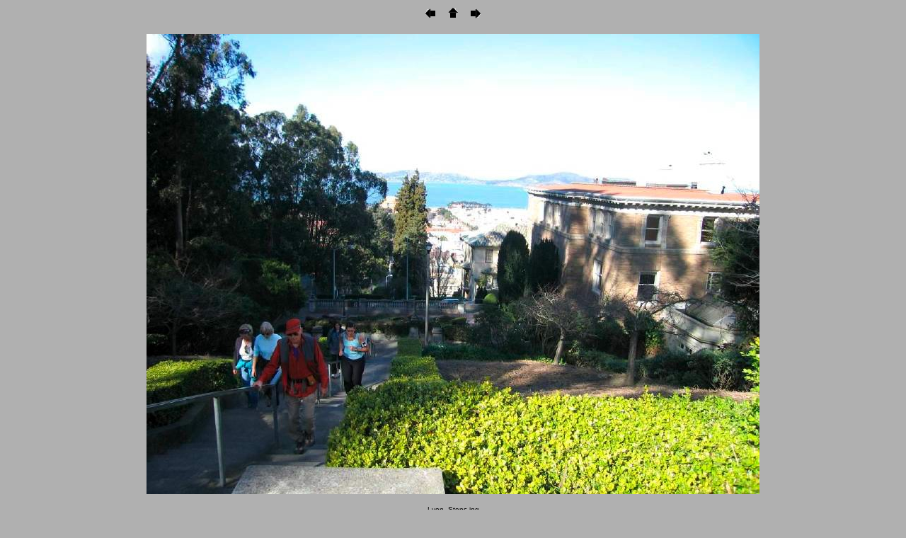

--- FILE ---
content_type: text/html; charset=UTF-8
request_url: http://tferrari.org/all_Steps_web/image-html/Lyon_Steps.html
body_size: 1068
content:
<!DOCTYPE HTML PUBLIC "-//W3C//DTD HTML 3.2 Final//EN">
<html>
<head>
<meta http-equiv="content-type" content="text/html;charset=macintosh">
<link rel=index href="../index.html">
<link rel=pref href="Larkin_St_View.html">
<link rel=next href="Macondray_Lane.html">

<title>San Francisco Steps: Lyon_Steps.jpg</title>
</head>
<body  bgcolor="#B0B0B0" link="#000000" vlink="#000000" text="#000000" >
<center>
<table border=0 cellpadding=0 cellspacing=0>
<tr valign=middle>
<td align=center><p><a href="Larkin_St_View.html"><img src="../icons/prev.gif" border=0></a>&nbsp;<a href="../index.html"><img src="../icons/close.gif" border=0></a>&nbsp;<a href="Macondray_Lane.html"><img src="../icons/next.gif" border=0></a></p>
<p>
<a href="../images/Lyon_Steps.jpg">
<img  width="866" height="650" src="../images/Lyon_Steps.jpg" border="0">
</a>
<p><font face="Verdana, Arial, Helvetica, sans-serif" size="1">Lyon_Steps.jpg</font></p>
<p>&nbsp</p><p>&nbsp;</p>
</td>
</tr>
</table>
<font face= "Verdana, Arial, Helvetica, sans-serif" size="1"></font>
</center>
</body>
</html>